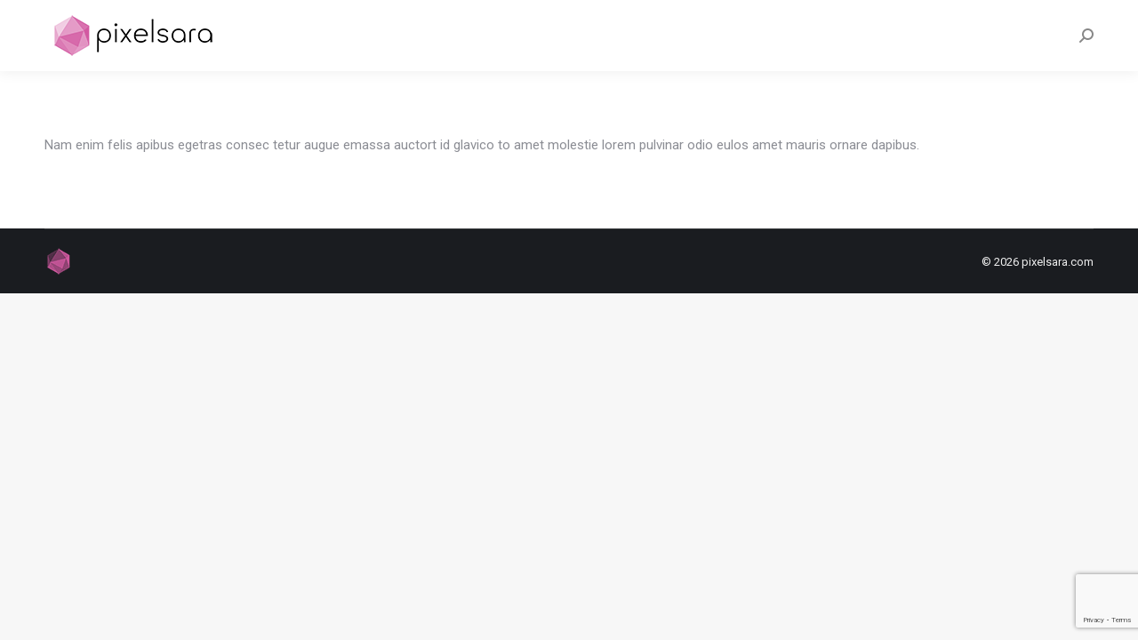

--- FILE ---
content_type: text/html; charset=utf-8
request_url: https://www.google.com/recaptcha/api2/anchor?ar=1&k=6LeeYZkUAAAAAJJ3wQxywTQCCcGBxhPewjIyO7uS&co=aHR0cHM6Ly93d3cucGl4ZWxzYXJhLmNvbTo0NDM.&hl=en&v=PoyoqOPhxBO7pBk68S4YbpHZ&size=invisible&anchor-ms=20000&execute-ms=30000&cb=t0iqxvjxe16o
body_size: 48403
content:
<!DOCTYPE HTML><html dir="ltr" lang="en"><head><meta http-equiv="Content-Type" content="text/html; charset=UTF-8">
<meta http-equiv="X-UA-Compatible" content="IE=edge">
<title>reCAPTCHA</title>
<style type="text/css">
/* cyrillic-ext */
@font-face {
  font-family: 'Roboto';
  font-style: normal;
  font-weight: 400;
  font-stretch: 100%;
  src: url(//fonts.gstatic.com/s/roboto/v48/KFO7CnqEu92Fr1ME7kSn66aGLdTylUAMa3GUBHMdazTgWw.woff2) format('woff2');
  unicode-range: U+0460-052F, U+1C80-1C8A, U+20B4, U+2DE0-2DFF, U+A640-A69F, U+FE2E-FE2F;
}
/* cyrillic */
@font-face {
  font-family: 'Roboto';
  font-style: normal;
  font-weight: 400;
  font-stretch: 100%;
  src: url(//fonts.gstatic.com/s/roboto/v48/KFO7CnqEu92Fr1ME7kSn66aGLdTylUAMa3iUBHMdazTgWw.woff2) format('woff2');
  unicode-range: U+0301, U+0400-045F, U+0490-0491, U+04B0-04B1, U+2116;
}
/* greek-ext */
@font-face {
  font-family: 'Roboto';
  font-style: normal;
  font-weight: 400;
  font-stretch: 100%;
  src: url(//fonts.gstatic.com/s/roboto/v48/KFO7CnqEu92Fr1ME7kSn66aGLdTylUAMa3CUBHMdazTgWw.woff2) format('woff2');
  unicode-range: U+1F00-1FFF;
}
/* greek */
@font-face {
  font-family: 'Roboto';
  font-style: normal;
  font-weight: 400;
  font-stretch: 100%;
  src: url(//fonts.gstatic.com/s/roboto/v48/KFO7CnqEu92Fr1ME7kSn66aGLdTylUAMa3-UBHMdazTgWw.woff2) format('woff2');
  unicode-range: U+0370-0377, U+037A-037F, U+0384-038A, U+038C, U+038E-03A1, U+03A3-03FF;
}
/* math */
@font-face {
  font-family: 'Roboto';
  font-style: normal;
  font-weight: 400;
  font-stretch: 100%;
  src: url(//fonts.gstatic.com/s/roboto/v48/KFO7CnqEu92Fr1ME7kSn66aGLdTylUAMawCUBHMdazTgWw.woff2) format('woff2');
  unicode-range: U+0302-0303, U+0305, U+0307-0308, U+0310, U+0312, U+0315, U+031A, U+0326-0327, U+032C, U+032F-0330, U+0332-0333, U+0338, U+033A, U+0346, U+034D, U+0391-03A1, U+03A3-03A9, U+03B1-03C9, U+03D1, U+03D5-03D6, U+03F0-03F1, U+03F4-03F5, U+2016-2017, U+2034-2038, U+203C, U+2040, U+2043, U+2047, U+2050, U+2057, U+205F, U+2070-2071, U+2074-208E, U+2090-209C, U+20D0-20DC, U+20E1, U+20E5-20EF, U+2100-2112, U+2114-2115, U+2117-2121, U+2123-214F, U+2190, U+2192, U+2194-21AE, U+21B0-21E5, U+21F1-21F2, U+21F4-2211, U+2213-2214, U+2216-22FF, U+2308-230B, U+2310, U+2319, U+231C-2321, U+2336-237A, U+237C, U+2395, U+239B-23B7, U+23D0, U+23DC-23E1, U+2474-2475, U+25AF, U+25B3, U+25B7, U+25BD, U+25C1, U+25CA, U+25CC, U+25FB, U+266D-266F, U+27C0-27FF, U+2900-2AFF, U+2B0E-2B11, U+2B30-2B4C, U+2BFE, U+3030, U+FF5B, U+FF5D, U+1D400-1D7FF, U+1EE00-1EEFF;
}
/* symbols */
@font-face {
  font-family: 'Roboto';
  font-style: normal;
  font-weight: 400;
  font-stretch: 100%;
  src: url(//fonts.gstatic.com/s/roboto/v48/KFO7CnqEu92Fr1ME7kSn66aGLdTylUAMaxKUBHMdazTgWw.woff2) format('woff2');
  unicode-range: U+0001-000C, U+000E-001F, U+007F-009F, U+20DD-20E0, U+20E2-20E4, U+2150-218F, U+2190, U+2192, U+2194-2199, U+21AF, U+21E6-21F0, U+21F3, U+2218-2219, U+2299, U+22C4-22C6, U+2300-243F, U+2440-244A, U+2460-24FF, U+25A0-27BF, U+2800-28FF, U+2921-2922, U+2981, U+29BF, U+29EB, U+2B00-2BFF, U+4DC0-4DFF, U+FFF9-FFFB, U+10140-1018E, U+10190-1019C, U+101A0, U+101D0-101FD, U+102E0-102FB, U+10E60-10E7E, U+1D2C0-1D2D3, U+1D2E0-1D37F, U+1F000-1F0FF, U+1F100-1F1AD, U+1F1E6-1F1FF, U+1F30D-1F30F, U+1F315, U+1F31C, U+1F31E, U+1F320-1F32C, U+1F336, U+1F378, U+1F37D, U+1F382, U+1F393-1F39F, U+1F3A7-1F3A8, U+1F3AC-1F3AF, U+1F3C2, U+1F3C4-1F3C6, U+1F3CA-1F3CE, U+1F3D4-1F3E0, U+1F3ED, U+1F3F1-1F3F3, U+1F3F5-1F3F7, U+1F408, U+1F415, U+1F41F, U+1F426, U+1F43F, U+1F441-1F442, U+1F444, U+1F446-1F449, U+1F44C-1F44E, U+1F453, U+1F46A, U+1F47D, U+1F4A3, U+1F4B0, U+1F4B3, U+1F4B9, U+1F4BB, U+1F4BF, U+1F4C8-1F4CB, U+1F4D6, U+1F4DA, U+1F4DF, U+1F4E3-1F4E6, U+1F4EA-1F4ED, U+1F4F7, U+1F4F9-1F4FB, U+1F4FD-1F4FE, U+1F503, U+1F507-1F50B, U+1F50D, U+1F512-1F513, U+1F53E-1F54A, U+1F54F-1F5FA, U+1F610, U+1F650-1F67F, U+1F687, U+1F68D, U+1F691, U+1F694, U+1F698, U+1F6AD, U+1F6B2, U+1F6B9-1F6BA, U+1F6BC, U+1F6C6-1F6CF, U+1F6D3-1F6D7, U+1F6E0-1F6EA, U+1F6F0-1F6F3, U+1F6F7-1F6FC, U+1F700-1F7FF, U+1F800-1F80B, U+1F810-1F847, U+1F850-1F859, U+1F860-1F887, U+1F890-1F8AD, U+1F8B0-1F8BB, U+1F8C0-1F8C1, U+1F900-1F90B, U+1F93B, U+1F946, U+1F984, U+1F996, U+1F9E9, U+1FA00-1FA6F, U+1FA70-1FA7C, U+1FA80-1FA89, U+1FA8F-1FAC6, U+1FACE-1FADC, U+1FADF-1FAE9, U+1FAF0-1FAF8, U+1FB00-1FBFF;
}
/* vietnamese */
@font-face {
  font-family: 'Roboto';
  font-style: normal;
  font-weight: 400;
  font-stretch: 100%;
  src: url(//fonts.gstatic.com/s/roboto/v48/KFO7CnqEu92Fr1ME7kSn66aGLdTylUAMa3OUBHMdazTgWw.woff2) format('woff2');
  unicode-range: U+0102-0103, U+0110-0111, U+0128-0129, U+0168-0169, U+01A0-01A1, U+01AF-01B0, U+0300-0301, U+0303-0304, U+0308-0309, U+0323, U+0329, U+1EA0-1EF9, U+20AB;
}
/* latin-ext */
@font-face {
  font-family: 'Roboto';
  font-style: normal;
  font-weight: 400;
  font-stretch: 100%;
  src: url(//fonts.gstatic.com/s/roboto/v48/KFO7CnqEu92Fr1ME7kSn66aGLdTylUAMa3KUBHMdazTgWw.woff2) format('woff2');
  unicode-range: U+0100-02BA, U+02BD-02C5, U+02C7-02CC, U+02CE-02D7, U+02DD-02FF, U+0304, U+0308, U+0329, U+1D00-1DBF, U+1E00-1E9F, U+1EF2-1EFF, U+2020, U+20A0-20AB, U+20AD-20C0, U+2113, U+2C60-2C7F, U+A720-A7FF;
}
/* latin */
@font-face {
  font-family: 'Roboto';
  font-style: normal;
  font-weight: 400;
  font-stretch: 100%;
  src: url(//fonts.gstatic.com/s/roboto/v48/KFO7CnqEu92Fr1ME7kSn66aGLdTylUAMa3yUBHMdazQ.woff2) format('woff2');
  unicode-range: U+0000-00FF, U+0131, U+0152-0153, U+02BB-02BC, U+02C6, U+02DA, U+02DC, U+0304, U+0308, U+0329, U+2000-206F, U+20AC, U+2122, U+2191, U+2193, U+2212, U+2215, U+FEFF, U+FFFD;
}
/* cyrillic-ext */
@font-face {
  font-family: 'Roboto';
  font-style: normal;
  font-weight: 500;
  font-stretch: 100%;
  src: url(//fonts.gstatic.com/s/roboto/v48/KFO7CnqEu92Fr1ME7kSn66aGLdTylUAMa3GUBHMdazTgWw.woff2) format('woff2');
  unicode-range: U+0460-052F, U+1C80-1C8A, U+20B4, U+2DE0-2DFF, U+A640-A69F, U+FE2E-FE2F;
}
/* cyrillic */
@font-face {
  font-family: 'Roboto';
  font-style: normal;
  font-weight: 500;
  font-stretch: 100%;
  src: url(//fonts.gstatic.com/s/roboto/v48/KFO7CnqEu92Fr1ME7kSn66aGLdTylUAMa3iUBHMdazTgWw.woff2) format('woff2');
  unicode-range: U+0301, U+0400-045F, U+0490-0491, U+04B0-04B1, U+2116;
}
/* greek-ext */
@font-face {
  font-family: 'Roboto';
  font-style: normal;
  font-weight: 500;
  font-stretch: 100%;
  src: url(//fonts.gstatic.com/s/roboto/v48/KFO7CnqEu92Fr1ME7kSn66aGLdTylUAMa3CUBHMdazTgWw.woff2) format('woff2');
  unicode-range: U+1F00-1FFF;
}
/* greek */
@font-face {
  font-family: 'Roboto';
  font-style: normal;
  font-weight: 500;
  font-stretch: 100%;
  src: url(//fonts.gstatic.com/s/roboto/v48/KFO7CnqEu92Fr1ME7kSn66aGLdTylUAMa3-UBHMdazTgWw.woff2) format('woff2');
  unicode-range: U+0370-0377, U+037A-037F, U+0384-038A, U+038C, U+038E-03A1, U+03A3-03FF;
}
/* math */
@font-face {
  font-family: 'Roboto';
  font-style: normal;
  font-weight: 500;
  font-stretch: 100%;
  src: url(//fonts.gstatic.com/s/roboto/v48/KFO7CnqEu92Fr1ME7kSn66aGLdTylUAMawCUBHMdazTgWw.woff2) format('woff2');
  unicode-range: U+0302-0303, U+0305, U+0307-0308, U+0310, U+0312, U+0315, U+031A, U+0326-0327, U+032C, U+032F-0330, U+0332-0333, U+0338, U+033A, U+0346, U+034D, U+0391-03A1, U+03A3-03A9, U+03B1-03C9, U+03D1, U+03D5-03D6, U+03F0-03F1, U+03F4-03F5, U+2016-2017, U+2034-2038, U+203C, U+2040, U+2043, U+2047, U+2050, U+2057, U+205F, U+2070-2071, U+2074-208E, U+2090-209C, U+20D0-20DC, U+20E1, U+20E5-20EF, U+2100-2112, U+2114-2115, U+2117-2121, U+2123-214F, U+2190, U+2192, U+2194-21AE, U+21B0-21E5, U+21F1-21F2, U+21F4-2211, U+2213-2214, U+2216-22FF, U+2308-230B, U+2310, U+2319, U+231C-2321, U+2336-237A, U+237C, U+2395, U+239B-23B7, U+23D0, U+23DC-23E1, U+2474-2475, U+25AF, U+25B3, U+25B7, U+25BD, U+25C1, U+25CA, U+25CC, U+25FB, U+266D-266F, U+27C0-27FF, U+2900-2AFF, U+2B0E-2B11, U+2B30-2B4C, U+2BFE, U+3030, U+FF5B, U+FF5D, U+1D400-1D7FF, U+1EE00-1EEFF;
}
/* symbols */
@font-face {
  font-family: 'Roboto';
  font-style: normal;
  font-weight: 500;
  font-stretch: 100%;
  src: url(//fonts.gstatic.com/s/roboto/v48/KFO7CnqEu92Fr1ME7kSn66aGLdTylUAMaxKUBHMdazTgWw.woff2) format('woff2');
  unicode-range: U+0001-000C, U+000E-001F, U+007F-009F, U+20DD-20E0, U+20E2-20E4, U+2150-218F, U+2190, U+2192, U+2194-2199, U+21AF, U+21E6-21F0, U+21F3, U+2218-2219, U+2299, U+22C4-22C6, U+2300-243F, U+2440-244A, U+2460-24FF, U+25A0-27BF, U+2800-28FF, U+2921-2922, U+2981, U+29BF, U+29EB, U+2B00-2BFF, U+4DC0-4DFF, U+FFF9-FFFB, U+10140-1018E, U+10190-1019C, U+101A0, U+101D0-101FD, U+102E0-102FB, U+10E60-10E7E, U+1D2C0-1D2D3, U+1D2E0-1D37F, U+1F000-1F0FF, U+1F100-1F1AD, U+1F1E6-1F1FF, U+1F30D-1F30F, U+1F315, U+1F31C, U+1F31E, U+1F320-1F32C, U+1F336, U+1F378, U+1F37D, U+1F382, U+1F393-1F39F, U+1F3A7-1F3A8, U+1F3AC-1F3AF, U+1F3C2, U+1F3C4-1F3C6, U+1F3CA-1F3CE, U+1F3D4-1F3E0, U+1F3ED, U+1F3F1-1F3F3, U+1F3F5-1F3F7, U+1F408, U+1F415, U+1F41F, U+1F426, U+1F43F, U+1F441-1F442, U+1F444, U+1F446-1F449, U+1F44C-1F44E, U+1F453, U+1F46A, U+1F47D, U+1F4A3, U+1F4B0, U+1F4B3, U+1F4B9, U+1F4BB, U+1F4BF, U+1F4C8-1F4CB, U+1F4D6, U+1F4DA, U+1F4DF, U+1F4E3-1F4E6, U+1F4EA-1F4ED, U+1F4F7, U+1F4F9-1F4FB, U+1F4FD-1F4FE, U+1F503, U+1F507-1F50B, U+1F50D, U+1F512-1F513, U+1F53E-1F54A, U+1F54F-1F5FA, U+1F610, U+1F650-1F67F, U+1F687, U+1F68D, U+1F691, U+1F694, U+1F698, U+1F6AD, U+1F6B2, U+1F6B9-1F6BA, U+1F6BC, U+1F6C6-1F6CF, U+1F6D3-1F6D7, U+1F6E0-1F6EA, U+1F6F0-1F6F3, U+1F6F7-1F6FC, U+1F700-1F7FF, U+1F800-1F80B, U+1F810-1F847, U+1F850-1F859, U+1F860-1F887, U+1F890-1F8AD, U+1F8B0-1F8BB, U+1F8C0-1F8C1, U+1F900-1F90B, U+1F93B, U+1F946, U+1F984, U+1F996, U+1F9E9, U+1FA00-1FA6F, U+1FA70-1FA7C, U+1FA80-1FA89, U+1FA8F-1FAC6, U+1FACE-1FADC, U+1FADF-1FAE9, U+1FAF0-1FAF8, U+1FB00-1FBFF;
}
/* vietnamese */
@font-face {
  font-family: 'Roboto';
  font-style: normal;
  font-weight: 500;
  font-stretch: 100%;
  src: url(//fonts.gstatic.com/s/roboto/v48/KFO7CnqEu92Fr1ME7kSn66aGLdTylUAMa3OUBHMdazTgWw.woff2) format('woff2');
  unicode-range: U+0102-0103, U+0110-0111, U+0128-0129, U+0168-0169, U+01A0-01A1, U+01AF-01B0, U+0300-0301, U+0303-0304, U+0308-0309, U+0323, U+0329, U+1EA0-1EF9, U+20AB;
}
/* latin-ext */
@font-face {
  font-family: 'Roboto';
  font-style: normal;
  font-weight: 500;
  font-stretch: 100%;
  src: url(//fonts.gstatic.com/s/roboto/v48/KFO7CnqEu92Fr1ME7kSn66aGLdTylUAMa3KUBHMdazTgWw.woff2) format('woff2');
  unicode-range: U+0100-02BA, U+02BD-02C5, U+02C7-02CC, U+02CE-02D7, U+02DD-02FF, U+0304, U+0308, U+0329, U+1D00-1DBF, U+1E00-1E9F, U+1EF2-1EFF, U+2020, U+20A0-20AB, U+20AD-20C0, U+2113, U+2C60-2C7F, U+A720-A7FF;
}
/* latin */
@font-face {
  font-family: 'Roboto';
  font-style: normal;
  font-weight: 500;
  font-stretch: 100%;
  src: url(//fonts.gstatic.com/s/roboto/v48/KFO7CnqEu92Fr1ME7kSn66aGLdTylUAMa3yUBHMdazQ.woff2) format('woff2');
  unicode-range: U+0000-00FF, U+0131, U+0152-0153, U+02BB-02BC, U+02C6, U+02DA, U+02DC, U+0304, U+0308, U+0329, U+2000-206F, U+20AC, U+2122, U+2191, U+2193, U+2212, U+2215, U+FEFF, U+FFFD;
}
/* cyrillic-ext */
@font-face {
  font-family: 'Roboto';
  font-style: normal;
  font-weight: 900;
  font-stretch: 100%;
  src: url(//fonts.gstatic.com/s/roboto/v48/KFO7CnqEu92Fr1ME7kSn66aGLdTylUAMa3GUBHMdazTgWw.woff2) format('woff2');
  unicode-range: U+0460-052F, U+1C80-1C8A, U+20B4, U+2DE0-2DFF, U+A640-A69F, U+FE2E-FE2F;
}
/* cyrillic */
@font-face {
  font-family: 'Roboto';
  font-style: normal;
  font-weight: 900;
  font-stretch: 100%;
  src: url(//fonts.gstatic.com/s/roboto/v48/KFO7CnqEu92Fr1ME7kSn66aGLdTylUAMa3iUBHMdazTgWw.woff2) format('woff2');
  unicode-range: U+0301, U+0400-045F, U+0490-0491, U+04B0-04B1, U+2116;
}
/* greek-ext */
@font-face {
  font-family: 'Roboto';
  font-style: normal;
  font-weight: 900;
  font-stretch: 100%;
  src: url(//fonts.gstatic.com/s/roboto/v48/KFO7CnqEu92Fr1ME7kSn66aGLdTylUAMa3CUBHMdazTgWw.woff2) format('woff2');
  unicode-range: U+1F00-1FFF;
}
/* greek */
@font-face {
  font-family: 'Roboto';
  font-style: normal;
  font-weight: 900;
  font-stretch: 100%;
  src: url(//fonts.gstatic.com/s/roboto/v48/KFO7CnqEu92Fr1ME7kSn66aGLdTylUAMa3-UBHMdazTgWw.woff2) format('woff2');
  unicode-range: U+0370-0377, U+037A-037F, U+0384-038A, U+038C, U+038E-03A1, U+03A3-03FF;
}
/* math */
@font-face {
  font-family: 'Roboto';
  font-style: normal;
  font-weight: 900;
  font-stretch: 100%;
  src: url(//fonts.gstatic.com/s/roboto/v48/KFO7CnqEu92Fr1ME7kSn66aGLdTylUAMawCUBHMdazTgWw.woff2) format('woff2');
  unicode-range: U+0302-0303, U+0305, U+0307-0308, U+0310, U+0312, U+0315, U+031A, U+0326-0327, U+032C, U+032F-0330, U+0332-0333, U+0338, U+033A, U+0346, U+034D, U+0391-03A1, U+03A3-03A9, U+03B1-03C9, U+03D1, U+03D5-03D6, U+03F0-03F1, U+03F4-03F5, U+2016-2017, U+2034-2038, U+203C, U+2040, U+2043, U+2047, U+2050, U+2057, U+205F, U+2070-2071, U+2074-208E, U+2090-209C, U+20D0-20DC, U+20E1, U+20E5-20EF, U+2100-2112, U+2114-2115, U+2117-2121, U+2123-214F, U+2190, U+2192, U+2194-21AE, U+21B0-21E5, U+21F1-21F2, U+21F4-2211, U+2213-2214, U+2216-22FF, U+2308-230B, U+2310, U+2319, U+231C-2321, U+2336-237A, U+237C, U+2395, U+239B-23B7, U+23D0, U+23DC-23E1, U+2474-2475, U+25AF, U+25B3, U+25B7, U+25BD, U+25C1, U+25CA, U+25CC, U+25FB, U+266D-266F, U+27C0-27FF, U+2900-2AFF, U+2B0E-2B11, U+2B30-2B4C, U+2BFE, U+3030, U+FF5B, U+FF5D, U+1D400-1D7FF, U+1EE00-1EEFF;
}
/* symbols */
@font-face {
  font-family: 'Roboto';
  font-style: normal;
  font-weight: 900;
  font-stretch: 100%;
  src: url(//fonts.gstatic.com/s/roboto/v48/KFO7CnqEu92Fr1ME7kSn66aGLdTylUAMaxKUBHMdazTgWw.woff2) format('woff2');
  unicode-range: U+0001-000C, U+000E-001F, U+007F-009F, U+20DD-20E0, U+20E2-20E4, U+2150-218F, U+2190, U+2192, U+2194-2199, U+21AF, U+21E6-21F0, U+21F3, U+2218-2219, U+2299, U+22C4-22C6, U+2300-243F, U+2440-244A, U+2460-24FF, U+25A0-27BF, U+2800-28FF, U+2921-2922, U+2981, U+29BF, U+29EB, U+2B00-2BFF, U+4DC0-4DFF, U+FFF9-FFFB, U+10140-1018E, U+10190-1019C, U+101A0, U+101D0-101FD, U+102E0-102FB, U+10E60-10E7E, U+1D2C0-1D2D3, U+1D2E0-1D37F, U+1F000-1F0FF, U+1F100-1F1AD, U+1F1E6-1F1FF, U+1F30D-1F30F, U+1F315, U+1F31C, U+1F31E, U+1F320-1F32C, U+1F336, U+1F378, U+1F37D, U+1F382, U+1F393-1F39F, U+1F3A7-1F3A8, U+1F3AC-1F3AF, U+1F3C2, U+1F3C4-1F3C6, U+1F3CA-1F3CE, U+1F3D4-1F3E0, U+1F3ED, U+1F3F1-1F3F3, U+1F3F5-1F3F7, U+1F408, U+1F415, U+1F41F, U+1F426, U+1F43F, U+1F441-1F442, U+1F444, U+1F446-1F449, U+1F44C-1F44E, U+1F453, U+1F46A, U+1F47D, U+1F4A3, U+1F4B0, U+1F4B3, U+1F4B9, U+1F4BB, U+1F4BF, U+1F4C8-1F4CB, U+1F4D6, U+1F4DA, U+1F4DF, U+1F4E3-1F4E6, U+1F4EA-1F4ED, U+1F4F7, U+1F4F9-1F4FB, U+1F4FD-1F4FE, U+1F503, U+1F507-1F50B, U+1F50D, U+1F512-1F513, U+1F53E-1F54A, U+1F54F-1F5FA, U+1F610, U+1F650-1F67F, U+1F687, U+1F68D, U+1F691, U+1F694, U+1F698, U+1F6AD, U+1F6B2, U+1F6B9-1F6BA, U+1F6BC, U+1F6C6-1F6CF, U+1F6D3-1F6D7, U+1F6E0-1F6EA, U+1F6F0-1F6F3, U+1F6F7-1F6FC, U+1F700-1F7FF, U+1F800-1F80B, U+1F810-1F847, U+1F850-1F859, U+1F860-1F887, U+1F890-1F8AD, U+1F8B0-1F8BB, U+1F8C0-1F8C1, U+1F900-1F90B, U+1F93B, U+1F946, U+1F984, U+1F996, U+1F9E9, U+1FA00-1FA6F, U+1FA70-1FA7C, U+1FA80-1FA89, U+1FA8F-1FAC6, U+1FACE-1FADC, U+1FADF-1FAE9, U+1FAF0-1FAF8, U+1FB00-1FBFF;
}
/* vietnamese */
@font-face {
  font-family: 'Roboto';
  font-style: normal;
  font-weight: 900;
  font-stretch: 100%;
  src: url(//fonts.gstatic.com/s/roboto/v48/KFO7CnqEu92Fr1ME7kSn66aGLdTylUAMa3OUBHMdazTgWw.woff2) format('woff2');
  unicode-range: U+0102-0103, U+0110-0111, U+0128-0129, U+0168-0169, U+01A0-01A1, U+01AF-01B0, U+0300-0301, U+0303-0304, U+0308-0309, U+0323, U+0329, U+1EA0-1EF9, U+20AB;
}
/* latin-ext */
@font-face {
  font-family: 'Roboto';
  font-style: normal;
  font-weight: 900;
  font-stretch: 100%;
  src: url(//fonts.gstatic.com/s/roboto/v48/KFO7CnqEu92Fr1ME7kSn66aGLdTylUAMa3KUBHMdazTgWw.woff2) format('woff2');
  unicode-range: U+0100-02BA, U+02BD-02C5, U+02C7-02CC, U+02CE-02D7, U+02DD-02FF, U+0304, U+0308, U+0329, U+1D00-1DBF, U+1E00-1E9F, U+1EF2-1EFF, U+2020, U+20A0-20AB, U+20AD-20C0, U+2113, U+2C60-2C7F, U+A720-A7FF;
}
/* latin */
@font-face {
  font-family: 'Roboto';
  font-style: normal;
  font-weight: 900;
  font-stretch: 100%;
  src: url(//fonts.gstatic.com/s/roboto/v48/KFO7CnqEu92Fr1ME7kSn66aGLdTylUAMa3yUBHMdazQ.woff2) format('woff2');
  unicode-range: U+0000-00FF, U+0131, U+0152-0153, U+02BB-02BC, U+02C6, U+02DA, U+02DC, U+0304, U+0308, U+0329, U+2000-206F, U+20AC, U+2122, U+2191, U+2193, U+2212, U+2215, U+FEFF, U+FFFD;
}

</style>
<link rel="stylesheet" type="text/css" href="https://www.gstatic.com/recaptcha/releases/PoyoqOPhxBO7pBk68S4YbpHZ/styles__ltr.css">
<script nonce="n5L5oN13HXNhCYrvxiS_2Q" type="text/javascript">window['__recaptcha_api'] = 'https://www.google.com/recaptcha/api2/';</script>
<script type="text/javascript" src="https://www.gstatic.com/recaptcha/releases/PoyoqOPhxBO7pBk68S4YbpHZ/recaptcha__en.js" nonce="n5L5oN13HXNhCYrvxiS_2Q">
      
    </script></head>
<body><div id="rc-anchor-alert" class="rc-anchor-alert"></div>
<input type="hidden" id="recaptcha-token" value="[base64]">
<script type="text/javascript" nonce="n5L5oN13HXNhCYrvxiS_2Q">
      recaptcha.anchor.Main.init("[\x22ainput\x22,[\x22bgdata\x22,\x22\x22,\[base64]/[base64]/[base64]/[base64]/[base64]/[base64]/[base64]/[base64]/[base64]/[base64]\\u003d\x22,\[base64]\\u003d\\u003d\x22,\x22w5jCrcKuw5PCs8Oww5HDjldxdHUMW8KHwpsqX2jCjQ3DsDLCk8KTAcK4w60uR8KxAsKmQ8KOYEVSNcOYKHtoPyPCizvDtDB7M8Ovw4zDpsOuw6YcO2zDgG06wrDDlDHCo0BdwoTDiMKaHB/Dg1PCoMOcAnPDnkvCmcOxPsOsVcKuw53DgMKkwos5w4rCqcONfB/CnSDCjVrCqVNpw6bDsFAFalgXCcOyZ8Kpw5XDscKEAsOOwpsYNMO6wrDDpMKWw4fDkcKEwofCoAfCggrCuHBxIFzDlTXChADCqsORMcKgWkw/JX3CmsOIPVXDksO+w7HDq8OBHTIKwoPDlQDDjsKYw65pw74kFsKfBMKqcMK6MjnDgk3Cj8OeJE5Ew7lpwqtHwrHDulsaYFc/FsOfw7FNVy/CncKQUMKSB8Kfw7ZBw7PDvCXClFnChSjDtMKVLcKNB2prEAhadcKvFsOgEcO3KXQRw7bCgm/DqcOpdsKVwpnCnMO9wqpsbMKiwp3CswHCgMKRwq3CijFrwptvw6bCvsKxw73ClH3DmxccwqvCrcKzw4wcwpXDlSMOwrDCpXJZNsOIIsO3w4dlw512w57Ci8OEAAl7w6JPw73CgUrDgFvDkE/Dg2wdw5diYsK4X3/DjD8cZXIwV8KUwpLCkgB1w4/DhsOPw4zDhFZJJVU7w4jDskjDr0s/Cg9RXsKXwrUgasOkw4HDoBsGCMOewqvCo8KCV8OPCcO6wqxaZ8OIOQg6R8OGw6XCicK0wr97w5Uhe27CtRvDi8KQw6bDj8O/MxF3b3oPLUvDnUfCqBvDjARqwrDClmnChDjCgMKWw6EcwoYOCmFdMMOzw5nDlxsFwp3CvCBmwrTCo0M7w5sWw5FXw6cewrLClcOBPsOqwpxaeX5Qw43DnHLCkcKLUHpjwqHCpBobJ8KfKgQUBBpkCsOJwrLDqcKiY8KIwqvDkwHDiz7CoDYjw6/CsTzDjTzDjcOOcGMfwrXDqyLDlzzCuMKmTyw5RMKfw6xZEhXDjMKgw6jCv8KKf8OSwrQqbjgUUyLCmzLCgsOqIMK7b2zCgmxJfMKkwoJ3w6ZDwo7CoMOnwqbCusKCDcO/SgnDt8O8wq3Cu1dHwqUoRsKhw7hPUMOcC07Dum7ChjYJN8K7aXLDmcKawqrCrxfDrzrCq8KXVXFJwqXCjjzCi1TCkCB4EsKwWMO6HFDDp8KIwpfDjsK6cTXCtXU6PsOLC8OFwrN8w6zCk8O+MsKjw6TCty3Cog/[base64]/BMOaw7dxw47DmkPCr8KzW8Kqw4/CpMKZEMKJwr/CusO8cMOyM8Klwo7DhsObwrwUw6E4wr3CqW0wwprCqRvDrcKWwqVZw4zCtsO6XEfClMOZIVzDrF3CncKkLjHCgMKww53Dm1s1wrktw7J+E8KAEHl+TAVDw79XwqzDtlsvbcOPKsOXesODw5PCjMOhVS3CrsOMW8KCB8Kpwr0Zw45ywrLCjcK/w5Jvwq7DrMKOwokGwrTDj0/Ckx8OwqsEwotCw5fDsTpUdcK+w5/Dj8OFcXwmRsKjw5tdw5XClyIlwoLDssOGwoDCtsKNw5HCjcKFHsK5wpppwpg+wq1/w7LCui8Lw7DCukDDnmTDplF9bcOSwo9hw6ULKcOgw5TDucOfezTCpS0MNR7ClMOxLMKgwpTDtRjCj1k6IcK7w5NBw4lSKww3wo/DjcKUXMKDd8K9woEqwqzDq0PCkcKrABfDql/[base64]/DoMKiw5bDh8O0fCPCg2rDrMOgw4jClsOZbcK5w7LDk2w+DBM8WMOATGFXO8ONM8O2IlRzwrHCjcOyQMKed3wSwqTDmHU2wos0FMKSwq/[base64]/[base64]/[base64]/ZiMLRygpccKawrtpwo12Gz5Lw5jCuTlpw5/CrE5KwrYhDEnCo0gmw53DksO0wqxyFVrDiX7CqcKtSMKLwqLDsj0nGMKFwpXDlMKHFW8Nwo3CpsO0TcOrwp7CjBfDv38mDsKfwrrDlMO0T8KWwoVmw7YSDWzCkcKkOTlbJBvCvVnDnsKSw43CnMOjw7zCg8KwasKGw7XDvz3DgwLDqzwFwozDgcO5QsO/IcKXARIlwrwnwqwjdzHDmg1Iw67CsgXCoW93wp7DjzzDpktbw7jDqmQAw7Maw7PDoxbCkDE9w5rChE4zF2xZflrDhB0gFsOofHHCocOtAcORw4FnE8K/wqLCtsOyw5LCuz7Chk0EMgoVLW4uw6bDuGVzVgzCm0tawrbCocOFw6htIMOJwrzDnH0FDcKZNTXDiFvCmHE9wp/[base64]/DkMK6wr7CuT3Dqn7CucKqwphpMAPCllZvwq56w4pSw6NuEsOUAQ1cw4TCksKtw4zDqH3DlgbCvGzCgGDCpjpGWcOSXHxCPsKiwrvDjzRkw6rCpAbDi8KCKMKhHHrDrcK0w67Cl3XDkRQOw5LCjCUhRVZRwoNGE8K3MsKqw6nCkELCmWzCk8K5TcKjGDp/[base64]/XBFTw61bw5Z2w77CmcKow6vDrMO+eSxGwrItwod7ZgvDuMKEw6gtwqB9wrJtSw/DrsKwDBQmEQLCtcKYEMOVwo/DjsOALMKcw6cPA8KKwqA5wpbCqcK4dmIfwpA0w5NWwpQRwqHDksOAX8K0wqRneV/[base64]/wpLCjnXCu8OMccKTY8KmwozDn3lqbFsxccOUbcOCLcKRwqfCpMO9w54fw4hCw4bCuysHwrHCoETDp3vCswTCmkwlwrnDqsKQOcK8wqlqcRUHwobCjcOcA03CglZnwqYww4tlHsKxfnwufsKSGl/DhhZVwrcRw4nDiMOJd8KXFsKhwqJqw4/CqcKlPMKRU8KgE8K4NFgHwq3Cr8KaIwLCvlvDpMK+UUMPWAceDy/CpsO9NMOnw5FaDMKbw6ZAXVLClC3CsVLCqnjCv8OGURfCrMKAPMOYwr4db8KxBjHClsKKOg8AXMKEESxzwo5GYsKZWQXCicOpwo3CnEM2BcK7W0g2wqAuwqzCgsO6IcO8bcOSw6hcworDncKVw7/DvSUaBcOFwqNEwqTDiHIkw5nDpT7Cn8KtwrsQwozDsCLDtx1Bw5ZnTsKswq/CrkzDksO6wpHDt8OZw5UUCsOOwpETPsKTa8KDWcKnwojDswpEw6FFZ0QbDmgkVBbDncK/cDfDrcOvOMOZw5fCqSfDvMKmXhEXB8OFZx08UcKCGDLDlyctKsKgw4/Cm8KmNkrDhEfDpMKdwqrCmMKqY8KGw5TCuEXCnsKNw6BqwrEZCijDohYVwptdwrlaLG4gwqDCucKHPMOoeV7DkmEtwqXDncKcw6/Dunobw7DCk8KHBMKwbRVGNDzDr2JQZMKMwr/DmGwWa2N2dl7CpkLDljY3woYkLEXChDDDimx7BsK/w4/CsTDCh8OzSV8dw65/cTxCwqLDr8K9w4I/wp5fwqNswqDDqiYdXXjCt2N9QcKSE8K9wpDDrBPDhSzCgwovVsKkwokzEDHCssOwwobDgwbDi8OVw4XDuUtxJgjDmBnDgsKFwpZYw6LDvnlMwpjDhEt6w5/DqxRtK8OFWMO4KMKAwpEIw5XDlMORaCbDihbDjxXCrEzDr0nDnVvCuU3CnMKyGsKqFsKxAcKmeHfClztpworChlIEE287Di7Do23DtR/CgsK3ZEp2w75Qwoxew7/DiMOCYk00w5rCocKAwpDDocK5wpfDmcOVUVDCmz86L8Kxwp/CsXcXwqACY2PCgA9Tw5TCqcKyXhHCp8KDZ8O7w5rDrEgNM8OFw6LDvTpZacOpw7kdw4Zsw7bDnyzDgzwnV8O9w4Y4w6Iaw4g1JMODeCnDvsKXw54NZsKNSMKQDUHDvsKyFzMcw5o+w5PChMKwWQnCncOQW8OOZsKhP8OGVcK/[base64]/e8K+w6Elw5bDri0owqzDkyhDwp7Dqy5MVBTCi1HCrcK/w7/[base64]/DqkrDh8KywrJVwrFkwqZtZsOtw5ZxwpXCujhgHx/DgMKDw70ubWYsw5vDsE/[base64]/[base64]/[base64]/wpjDp8Ovd1LDi3VYYyDCkn/CswQSdRwAwoc9w5PCj8O/wrZwCcKBaWojHMOMFMOrTcO+wop5w4pcScOEC0BvwpvCpMKZwp/Dsj5XVX7CpR94OMK3NmjClFLDsH7CpsKSJcO/[base64]/wpDDgMO2wrrCusO9AiVzB8Krw5xBw6HCoiFKVjbCrkVWecOIw77DmsOgwo4fVMKWGMO2TsKUwrvChSgecsOsw5vDvQTDlcKJbXs3wonDjUkcP8O9IR3Cn8KnwpgzwqYRw4bDtT0WwrPDpsOxw6XCoXA3wqLDpsOnKl4ewq/CoMKcccKgwq5cIGxHw4dxwqfDmX1ZwoHClCYCfB7DrXDCnAvDjMOWHcO6wqprUgDCtUDDuivCrkLDlF8LwoJzwoxzwoPCthjDnBXCjcOaWCnCiirDtMOrOcKsFlhxPzzCmG4awrDDo8KJw47Cg8OIwoLDhwHCsX3Dil/[base64]/DnFlpw4bDlcOHFcOxe8KcWwYBw4t8wo/DjcKWwplJD8OrwpgBJsOIw5E4wpQrDmoRw6jCosOUwrnCkcKmdcORw5YUwqvDpcOWwpU7wp4XwobDpVYfTz/DgMK8dcK4w4EHasOrWsKTQirDhMOmGUg4w5TCnsK8T8KbPF3DjBDCq8OYa8K6B8OLQcOOwrUGw6vDhH5xw6Uxe8O6w57DjsOTdw8fw4nChMOiLsOKclkxwrxVd8KEwrl0GMKhHMOIwqcNw4bCm3oTAcK4OMKCFnPDlsOOccOWw7/CoCwWNmx6LRsYLg1vw73DuzYiYMOjw4rCiMOQwonCt8O+XcOOwrnDo8OXw5jCqCxjSsO6aCPDqsOQw4oXwrzDu8OzNsKBZwHDlgjCmXZdw57CisKTw419NXN4EcOyNE7CncO5wrrDnlB4YcOUZD/DgVcBw7rDh8KRYyTCuGgAw4/DjyDCgnEKOm3CqE4lXUVQAMKow6TDtg/DucKoHlw+wqxBwprCmRZdBsOYGF/[base64]/[base64]/w4d9wrhxwobDjH7Cqgd0FMKFbH1yw7TCj2zCvMOtMsO6B8KsA8KUw63CpcKow7tPLT9dw53DjsOVwrTDisO+w65zUsK6dMKCw5Rwwq7CgmTCmcK4wpzChmDCs0ByKSLDn8Kpw7oyw6DDuF/DkcO3fsKCFcK/w5bDqMOPw4ZnwrLCuDbCu8KPw7nDk3fCscOsOMK8O8Oid0rCrcKAaMK0J2JJw7B5w7vDkErDqsOVw7RowpZUQjdaw6/DvsOqw4vDl8OzwrnDvsK/w7Y3wqhBJcKoYMOww7DDtsKbw5nDkMOOwqMQw7DDpQd/YysFfcOmw6UZw4DCtX/DoFzCuMO5wpTDhknCr8Otw4sLw4/[base64]/[base64]/[base64]/CpsOKwqTDnMODw5bDv1cDFcO9JFPDuBNqw6vCtl8Kw4tmG0XDpjDCkXDCq8OpesOFB8OmRMO8TTR5AH8fw6hzVMK/w6PCu2AEw4YHw5DDuMK8ZMOfw756w7LDkTHDhDgRJ1jDgQ/CiSIjw7tGw4BJbEfCvcO5w4rCrMKkw4kDw5jDtcOLw6hsw64DCcOcCcOyC8KBWcOzwqfCjMObw5LDg8KPPh0NLgkjwrfCqMKpVk/CqRI4LMO+K8Kkw6TCk8K+QcOmWsKow5XDjMO+wpDCjMO4PQkMw5VAwp1ALsOSKcK/asOqw6gbL8K/XVnDvVTDkMK/w6wRU1zChCXDoMKEbMOmW8OhNsOEw6hfJsKDZz5+Z3PDtXjDvsOfw6xYPn7DhHxHSiFCcQECJ8OKw7/Ct8O7esO4UGwdOkTCp8ODSMO2UsKew6VaQcKtwp8+HcKswpFrET9Va30mWz8xTMOAbnXCl2/[base64]/CucKuw7vCggDDqsK1wqTCtMODwpgQw47DqQNJWkxMwoR1eMK4ecOgGcOhwoVRQATCnnvDky3DvcKYAEPDt8KUwpbCsnIEw7/DrMOxOiPDg1psaMKmXSvChGAtG3N5JcO+L0Mgcm/Dk1XDiXrDpMKBw5/[base64]/CnUhbw6bCp8KQNsKsw5JNwooLccOxYzXDqsKNHMOrSnfColhMU0RPFmjDh1ZMF1vDhMOjLw85wodbw6QSBVBvBcOVwp/[base64]/Dt8O+wqnDnkJCYMOtwp5Sw5pxwozDkMKDw7sxAcOxBQFlwoAkw6XCvMKhXwAfJDg/w7xGwoUrwqjCn2LCtcK2w5IKKsKYw5TCgwvCqATDlMKNYhbDuT18B3bDvsK3RRENTCnDm8KAfTlkccO9w5RUBMOpwqnCvgrDhRZmwqBAYF9sw5FFBFzDonjDvgrDjMOKw7TCsAYbAQnCjFA1w4LCn8K/b0IJHArDhC8OUsKYwpDCgWLCiDvClsK5wpLDnC3DkGHCmMOvwpzDkcKHT8O3wodYclsYRDLCkAHCqjV4w5XDrMKRUyQzAsOBw5rCk2vCiQNSwprDnmtHUMKcLnTChSDCjMOAcsOeJRHCnsO6WcKGYsK/w7TDoH0ELQXDm1sbwpgnwpnDgcKCYMKHN8KcbMOJw7bDrsKCwqRgw7RWw6rCoEDDjgMLIxR8w64qwoTCnRNlTj0RVyQ7wrQ0d3JII8Ocw4nCoQPClSwnPMOOw6N8w7IkwqnDusOrwrsPMlvDu8KQFlfCkFgSwohNwrbCj8KNVcKKw4V6wo/ClEJVIcO9w4XDp2PCkjvDoMKEw6VKwrdrCWhCwrnDsMKhw7zCrj5/[base64]/DicOoRWXDgcKbwp1KTcOqw5kbw4zCi1nCi8KmQipIcQo4R8KbbEkRw5nCqyPCtXDCgkvCgsKKw6nDvihIfxwzwprDrHYswrR3w7xTK8OgRFvDmMKxAsKZwpBEM8Kiw4XCgMKtcgfCuMK/w4x5w5DCq8OWZCYUVsK1w5DDgcKswoc3KVdHSjd1wrHCscKcwqPDsMK3ScOmN8OqwqnDnsOdeFFYwqxJw5NCaGF+w5XCpjLCnDZQVcOgw5hUEmoqwpzCosKjRXnDiVtXdxtHE8KpWMKPw7jDrcOPw5FDAsOMwqHCkcOfwpIudHQBbMOowpZBZsOxHT/CkgDDqgAqX8OAw6zDuAAHQW8pwqfDvntTwpLDjGQtN1oDIsO7UipBw63CpGDClMK4asKlw5PCvUZNwqF4KVwFaw/Du8OPw6pewonDr8OMY2ZSZMKRRF3CmmrDicOWPGpRS3bCp8KBDSRZRA0nwqQVw5TDrRvDq8KFI8O6OhbDk8OLBXDDqMK/DwUrw5XClHTDtcOuwp7Dr8KXwpUVw5TDi8OaeBrDmVXDnn8YwoI1wp7CrmlOw5bCnTrClQNOw73DlyQqEMOSw4nCsXrDnDkewqMgw5bDqsKxw5lbM0xfJ8K7IMO8KMKWwpdfw6HCnMKXw7MaACM4CcKNLgsHNFwCwpzDiRTCvz1BNkBlw5fCgQcEw6XDlScdw7/[base64]/[base64]/CrMOUw6DCnmjCrMOPVMOvw7IiwqEEeMO9wqBKwrLCtsKHTMKvw7VHw6l2PMKULsOPwq8ILcOEeMOOwo8Rw64vETE9XlF6KsKWwqfDn3PCmHggUmPCvcKmw4nDqsKpwoPDtcK0Axsnw6cfD8O/ImfDicOCw5gXw6LDpMOFNMKVw5XCmX8fwrXCicOww6l/eiRqwpbDgcKNeQR7TWrDjsOuwqnDjBB5H8KawpnDnMOMwpXCg8KFNzbDlWfDu8OcEsO0w6VickAZbgfDgENywrXDmVpycsOhwrDCicOXdgcPwqg7wpnDiAzDnkU/wpEvcMOODgFfw4/DikfClBNfZWXCnRJNSMKsNMO6wo/DmEMUwoZ0RsOuw63Dh8OgNcKvw6nChcKFw7lWwqIQb8O1w7zDsMK4JFp/X8O4RsO+EcOFwrtee39+wpccw509VgQdKgzDmn5lA8KrZGgbX2A9w4xzJ8KPw5zCtcOFKF0sw65HYMKJAcOEwr0BV1rCgEccU8KVKxnDm8OTKsONwqILNcO3wp7DtyRCwqwDw7xqMcKGF1TDn8KaHsKjwrvDg8O3wqc9QWPCtXvDix8awrEMw6TCiMKKdWHDs8OBYU/[base64]/W04sw6oiwrDCnMKxEMKLG3EVfWDCv8K6RcOkMMOScyodA3jCtsKgX8O2wofDiDfDoiBvX37CrSc9aC82w6HDl2TDgCHDgAbCgsOAwp/DhsK1RsO+OMKiwqlqW0JhfcKcw7DCkMK1VsOmDFJmCsOnw7RBw4HDt2FOwqLCr8Ouwr4lw6tww4HCkjPDgkXCpHvCpsKibcKqYhZSwqHDtmfDlDkQU2PCoB/CrsO4wobDrMKAcXhvw5/Dj8OoUhDCpMK5w49Lwo0We8K8ccOzJcKvw5QKesO+w75Yw6TDh1lxNykuIcOpw55IHsOcQzQMM0U/bMKeMsOmwoE4wqAEwolwJMOPEMKrZMOke0nDuyUDw5Ubw53CrsKMFBxRZ8K/[base64]/[base64]/DhMOTwqAfKcO+w69owpXCtcOsI8OGw6ZRwpM+UH0oJgAOwqXCicKbT8KPw7Qnw5LDocOZMMOjw5bCiTvCoyXDmzU/wpMCIsOowovDn8K+w4LDkDLDqiU9M8KseD1qw7rDssO1QMOFw4Yzw5JXwo/DsVrDrcOCHcOwWkBCwopPw5kva00Dwr5Rw7LCnF0awoNCWsOuw4fDkcO2wrJ6ZsOsbSFTwqcFb8OSwonDowXDskUBKAMWwpgiw6jDv8KPw4XCtMKbw7rDiMKTY8OOwr/DsFQYF8K6dMKVwrhfw4nDpMOtXEjDrMOvKSvCq8OkVsKzMiBdw4DDlSvDgmzDt8K6w57DlcK9U1xxL8Otw6ZXXEdmwo/DpSo5V8K4w7nCp8KEHUPDiyJDRkDCuTrDv8O6wr7CuV3Dl8KYw7nCqTLClTjDoBw0QcK1SWs2Lx7DihtKLHZGwpLDpMO8IHo3bTXCmsKbwokDXQQmdD/CrcOnwqPDoMKMw7DCjhDCp8KSw7HClVFLwqvDn8OqwqvCu8KOSk7Dp8KZwo5pw4A8wofDksOaw55zw6IoORhaOsOhHCPDggDChsOPfcOOKsK7w7bChcOhacOBw5RaCMKwSB/CngM0w6QcdsOeRMKCVUE4w6YqMsOzFyrDtMOWDCrDmcO8B8OVSHzDnmJxHj/CvhrCvElZL8OteUpFw5nDjSXCosO4wrIow61iwpHDqMO/w6p+aELDiMOMwo7DjUHDhsKHf8KHw7rDvUfCk1vDicOfwojDqCAQQsK9CHnDvgPCq8OEw7LChTgAbGLCjGfDksO3KMK1w7PCownConXCkwVRw5XCqcKQCmLCmCU2PiDCmcOEC8KgBFLCvjnDlMKqAMKLNsOFwo/[base64]/bsOFbMOMFMOBw7bCsXrDsHXDncKyRnRTVV3DnlF0bMKMGThgCcKFG8KGM1ELMAUDXcKVw4I8w41Uw4bDmcO2HMOnwptaw6bDpVRnw5lRVMKgwo5/ayUZw4IMV8OKw5NxGcKDwpnDn8OFwqQBwot2wqtEUWxeD8KKwpgWEMOdwpnDn8OZw55nDMKZGz0NwoUfeMKZw7DCsSYBwpLCs1EVw51FwqvDiMORw6PCtcKKw7PCm3NUwoXCvx4wKifCqsKtw5c4T0heDHXCqVjCpmBRwqt/wrTDv1M/wr7CpT7CpVnCjMOjSj7Dl17Dny0ffDnCvMKOcRF6w6/[base64]/CowvCsSXDnkFBTD4RwpZHw4HDpBdBw7rChcKpwpTDg8OCwpUlwq4qOsOvwrZdCX51w7NROsOyw7tlw5QdDy8jw6A8VibCkcOkPyF0wqPDjy3Du8OCwpzCpcK/wpLDpMKgAsObRMKXwrEAchpLNy3CkMKME8OGYMK1C8KAwpLDmwbCqhjDlxR2MFJ/[base64]/DnxkMw6t0acOuYMOwwplkw6/Dn8KOwqTDlmZeDQ/Dpk1VOsOkw43Dj10zAcOCH8KfwonCoUcFBT/Do8OmBzzCkS8EHsOvw43DvcKyRmPDh2XCscKMMsOpA17DsMOrCcOYwr7DniVKwqzCjcKee8KoT8OTwrnCogBBXFnDuQHCqQ9Xw7Udw5vCmMKbAcKDS8KDwptWBmZ7wrPCiMKUw7zCtMODwqt5OhJiXcKWA8K2w6BLYSIgwrYmw6TCgcOMw7o0w4PDjSduw4/CpVlLwpTDosOnWyXDosO0wq8UwqLDsDPCll/DjMKaw4xPwr7CjV/[base64]/DqcOUURLDisK6wrt7w7AIeB5TVDLDucO0EcOFaGZJG8Ouw6RLwovDmS3DhnwVw4rDpcOZJsOITGHDrHAvw5NMw6zCn8KJVlrDunNDN8OOw7DDt8ObRcOow4jCpk3Dqx03VMKGTy5qQcK+X8K0wp0rw7Y8wq7Ck8Kmw7nCuHUyw4zCl1VhSMOFwoU2EcO+OEAqH8ODw5/DisK3w5TCuGXCu8KzwojDvnjDjwrDqE7DjcKtf0PDuSvDjBfDqCs8wpFYwpI1wpzDkiFEwpbCr1gMw4XDkUTDkHrChifCp8OBw6QFwrvDqsOSFU/Cq1rCh0RfImPCu8OXwpzCo8KjEcKHw5hgw4bDhD4ww6zCuXdFasKPw4nCm8K8O8Kbwp82wq/DnsO7Y8K+wrLCuBTDg8ORIH5lCxAsw5PCqx/CvMKGwr9vw5rCicKgwrrCocKlw7QzAgJuwo9Mwp55AiIoXsK0I3rCtjtwdMO3wogZwrNVwq/[base64]/CukpbR8OtUMK2ZMKawqHChcO0WX1SdQfDmmwWN8OXA0TCiTo7w6zDqMOGacOmw7PDszTCn8K3wrITwr9hUMOSw5vDm8OCw7J8w5bDu8KRwo/DtiXCnT7Cn0HCj8KRw5bDvT3CicO1w5jDtcKyeBkDw6ZXw5Z5Q8OmMhLDq8KoRwHDi8OLdGbCvybCu8KCBsOhO1xSwrzDqXQ8wqtdwqcawrbDqxzDmsKfScKSw6E8Fw8ZGsKSZ8KvOTfCiHpVwrABaiN+wq/CmsKEYH7ChWnCt8KHW07DpcKtcxVgPsKPw5fCh2ZGw5nDhcKlw7nCt1ctXsOmfjECcwQnwqYvd3t4W8Kuw5ppPGxFc0nDgsKQw53CrMKOw55XdzwhwojCtgTClgDDh8ORwpIAKsO/FS97wp5VIsOJwq4YNMOYwokuwpPDq33CjMO4LMKBdMK/[base64]/MMOOw4JfZU7Dj1fDqcO/wpJpc8Ksw7I+JwBDwpcCDcOZHcO3w6sIQcKoGBw0wrzCrMKrwrtyw6vDocK6GUzCpDHCrEwIOcKiw74yw6/Ck3wiYEgaGUIawqkoJ3tSDcOjF0cYVlXCjcKxI8Kmw4PDksKMwpHDnFh/[base64]/DscOawoPDscKdTsKkw4E1SsK/wqLDjEvCqsKACsKYw70tw6TDuBUkb0TDkcKbDGg3EcOXISRNGyDCvgfDsMKBw7zDpRIaYz0qFSfCkcOEW8KtZzouwqgOJMO0wq1tC8OBOMOOwp9eOEl7wqDDsMKdQyvDlMK9wo4rw7DCpMOow4fDk1fCpcOkwrBGb8KnZl/DrsO/[base64]/DjDJ8XnJZT2dacldUPTfCqD4hSMKFw5h4w5LDp8OZLsO0w5cnw4ZZKCXCn8ORwoJbNgHCphV2wprDqsKHIcO9wqJOJ8KTwrzDv8Oqw7zDvz/DisObwp4MYRHDg8KeMMKUH8KAYAtUGEdMHjzCt8Ksw6jCuj7DtcK0wqRtdMK+wogCK8OoWMOkLsKgEF7CshzDlMKeLDzDisOwFmwTdMK+dQ5NdMKrLCXDgMOqw5JPw5nDlcKswoEew68kwrXCvSbCkEjCi8OZG8K0LQHDl8KVCEXChcKHKMONwrYOw71+bGU+w7wuG1/Cj8O4w7rDnV1hwoZZasKeE8OUNcKmwr0+JGtLw5fDo8KIGcK+w7fCo8O3PExcS8KNw7jDscK3w5LChcOiPxvClsOLw5/CkEnDsRfDrlJEaBDDncOCwqAEAMKhw54HbsOWSMKIwrAgYDPDmgzCsmPClFfDv8OIWA/[base64]/CjjnDv1UrPsKXFisLw5laNA4II8OhwobDpsKJUcKwwojDnwEcwrt8wqHCiBfCrsODwoVrwo/[base64]/Co3zCrmtcSSU7w5LDuMK/wpvCs3HDuMOMwqI7fsKaw7/CiBvCksK7a8KWwpwXGMKFwqnCo17DvkHCuMKZwpjCujHDlMKYUsOgw6nCqW8bG8K6woM/bcOCfRBrX8KTw5EqwrpnwrnDlGRYwovDlm0BS3YjIMKNLS1aNF/Ds3p8UR9eFAkQahfDsB7DkjfCux7Ct8K0NT/DhAnDrW9nw6XDmAMqwrtgw5rDnF3CvUl5dnbCu3IswpPDgiDDlcO6cEbDjXJGwrpSNkPChMKsw6MOw53CphFzD0EUw5oqTcO0QmbCvMOIwqESasKtR8K/w5Ujw6lPwqdMwrXCnsKtYRHCnTLChcOlWMKWw6k7w6jCssO7wqjDmlPDh0zCm2M+LcK3w60Qwqgqw6dsVsOSX8ObwrHDjsOQXQ3CpG7Dr8Olw6rCuHXDssKxwppow7J8wpg+wpwSXsOsRXfCpMOYSW1/B8KVw6l0YXB6w6Mewq7Ds00ZdMOfwo4cw4A2FcOvQsKFwrnDhcKhaFPCkg7CvX7DosOILcKawp8+NgrDtR3CvsO/w4bCr8KTw4TCkHHCiMOiwo3Di8OBworCjcOjA8KnY0gDFBjCt8KZw6fDkwdocApcBMOsIxQ3wp/[base64]/DmsKIN8KFIGUtw5RTwo1Ow6jDmcKYw4AXOcKgdEkVA8Omw4ofw7UnfCtpw7MRcMOTwoMnw6XCkMOxw6cTwonCscOFTsO/dcKFf8Kgwo7DksOawq5gS01TKEo/NcOHw6LDmcKxw5fCg8Kxw58dwqwxFzEFUQvCgz56w4szQ8OiwqHCgjfDo8KHXFvCrcKjwrLDk8KkAcOXw4PDj8OUw7LDuGDCp38qwq/CqsOTwrcfw5EvwrDCm8KXw6EmfcKOKcOQZcOvw5fDvSYcGVkvwrTDvzMywpLDr8OBw6BSb8Oew5l/[base64]/[base64]/DrcKWEFLCqG9YPcKlQ8OuwrHCixMUeMKkI8OTwqBsTcKjZTgeACTCkQtUwpDDo8KLwrd7wqIyZ0FhF2LCq0bDlsOmw6MAYjdEwqbDvk7DjXhZNg0FVcKswotOMEx/CsKYwrTDssOBS8K2wqFMHl0MLsO9w6IwIcK/w6zDvcOzB8OuchN/wrTDgFjDgsO9PgDCgMOFEkE/w7zChl3DjRrDtFsswo1dwrE5w6khwpjCqgDCoAPDowsbw5kRw6ROw6HDhMKRwobCjsO/AlzDgsO+WC5fw6BKwrhqwo1Sw7NRF2sfw63DiMOTw73Cv8K0wrVBamVcwoBffXrDusOWwovCrcK+wqUGw5YQA31iMwNpT01Rw7BuwpbCjMKcwozDug/[base64]/DnwVPW1PCiMKpw7sfwodUDcOnWMOzw4zCrcKIFUHCmsOWa8OwQiEjCsOUchN9H8Ouw68lw4fDmVDDoUDDpx1FblkgVcOSwovDg8KKP3/DhMOxYsO7E8O4w7/[base64]/XMKiw4HCi8OIworComhwYCHCunXClsO1worDlnvCrDvCiMKjRiHCsD3DuHbDrBTCl2jDs8Kdwq0wUsKaZ1vCvF9MGTHCp8OYw5MIwpgzfMO6wqUiwpvCm8O0w6cuwqvDqMKywrPCsEzDtk8MwoXDiC3Ck18cRWpccGo1wqVjTcOKwrR3w6FhwpXDrhPDjCtLGSFNw5/ClsO3AAs9wrfDpMKtw4DCo8ObISnDqMKaclbCrQ7CgwXCqcOaw67DrQgwwpRgWj1wRMKqJVjCkEIieTfDp8K8w5bCjcKeZSXCj8Opw5IsesKrwqfCp8K5w77Cl8KGKcOMwrlzwrBOwpHClcO1wrjDqsOLw7DDp8KswqvDgmdgHkHCicOWYMOwIklPw5FlwqfCsMOKw5/DownDgcKFw5jDpFhVFU8RLlHCvk/Ds8O5w75/wpY9MsKdwoHDgsOWw5V9w7RRw5lGwo17wqV/PcO/[base64]/wqFiH8Okwql5HMOrGCLCjVDDuXXCtC/[base64]/[base64]/Dg3DDpHJ6w43Ds3rDhSLClzdkwpnDisOLwpkrw6YNVMKoN2vCtcKdQMOSwpPDrkg/woDDp8KZCDcdUcOsO3lOa8ODenLDtMKvw4LCtktiNBosw6/CrMOgw4RDwp3DmXzChAhnwqvCi1R9wrIyESM7MBzDkMK+w5rCocKWw5I/[base64]/CqnFbeS3DhxLDp8OpA8KCbTJEw5Y7XRDChGhKwp4rw7vDi8OtKEDCnRfDn8KjZsOPcMOkw4wxQsOKCcKucGvDhjBZa8OuwpnCkWg0wpHDosOIWMKlVMKeNSBFwpNQw6Brw5UrEyoZWX7CujbCvMOuCAoHw6vDrMOlwq7Dnk1kw6gUw5TDnU3DsmEWwq3DssKeEcO/EMOyw4NLCcKvwooUwrzCtsKxTRofWMOvLsKyw63ClXwgw4wWwrXCt03Do19zCMKfw48/wqkAKnTDncK9fWrDu1pSSsKlPFLDomDCn2fDnyxiPcOYdMKGw7XDv8KKw4TDoMKpdcKtw4TCunjDvGvDozp9wppHw4BwwpVqBsKNw4/DksOECsK4wr/Cjw/DjsKoeMOHwrvCisOIw7PCi8K3w7VSwqAKw55yRTHDginDm2kDUsKLT8OYRMKFw73DgAh4wq11ShTDkj8RwpVDLFvDiMKvwrjDi8Kmw4/DtSlLw4fCr8OvB8KTw5lww6lsLsKTw4csCcKhwqnCulzCrcK+wozChQtoY8KXwoZoYgbDlsKCUUTDrsKCQ3lfcHnDuH3CtBdyw5ANX8K/[base64]/CsHA1ecOLDsKmwqHDnsK2ccKYLsOjN1hpwpTCmMK2w4fDt8KcAx/[base64]/wrh9QjYRw6rCicOJA1PCscO0w6TDiGvDmcKiIF0QwrVSwpgqMcO6wrxVF0TDnD5Ww48tfcKlQ1DCtRLCuhfCsAVdKMKOa8OQX8K1ecOSRcOcwpAFK1MrMCTCjsKtfSTDm8ODw5/[base64]/wp7Dmz1Cwq02w71PwoUELV/DlAHDrcKCw6HDjsOySMKkQjtDeDXCmcKjNSrCvFMjwoHDs1Viw7dtKgdNdhB/[base64]/[base64]/[base64]/[base64]/[base64]/DqxBawrrDghkAd8O/O1YxcsKbfcKKQADDqMKXGsOqwrXCicKHAREUw7R3Ywt2w4Vbw7jCqsOTw7/DiSPDmsOrwrALe8OdUk3ChcOIcVpwwrnChQfDusK5PcOfZ1t8MSbDs8OYw5rDnXPDpCzDn8OywqdHO8OIwrLDqj/[base64]/NsKiPMOlL0jDo8KXw4bCgBtYwpbDtsO3F8Kew5N0JMOew5TCtzpmYH0XwrJgS0rCighHw6DCgsO/[base64]/[base64]/wqHClcOow47CvQLDgEBhw7vDp3MUw7hCw5TCgsOuL1PCgcOEw5IIworChWw0cBrCizDDjsKew6zCqcKRSMKxw5xMGMOYwqjCpcOwRAnDqmvCsWB6wqvDkwDClMO7GTtvfU/[base64]\x22],null,[\x22conf\x22,null,\x226LeeYZkUAAAAAJJ3wQxywTQCCcGBxhPewjIyO7uS\x22,0,null,null,null,1,[21,125,63,73,95,87,41,43,42,83,102,105,109,121],[1017145,536],0,null,null,null,null,0,null,0,null,700,1,null,0,\[base64]/76lBhnEnQkZnOKMAhk\\u003d\x22,0,0,null,null,1,null,0,0,null,null,null,0],\x22https://www.pixelsara.com:443\x22,null,[3,1,1],null,null,null,1,3600,[\x22https://www.google.com/intl/en/policies/privacy/\x22,\x22https://www.google.com/intl/en/policies/terms/\x22],\x22XmJxuCWPSNjrZqhMRp4q7vYvJUwKEimG6Xwq2nXCh6Q\\u003d\x22,1,0,null,1,1768796664417,0,0,[137,203,44,94],null,[225,63,197,216,38],\x22RC-RW4BVuALMCCeSQ\x22,null,null,null,null,null,\x220dAFcWeA4LY3PEoRgeIpOVYUP1P7JTIPahYCxQDb-EwoNlZvpd5lxSD6xDVCnMnhx0OLziDwy_BqtjsR2zWbMhT_wRHFgWlnVLGg\x22,1768879464356]");
    </script></body></html>